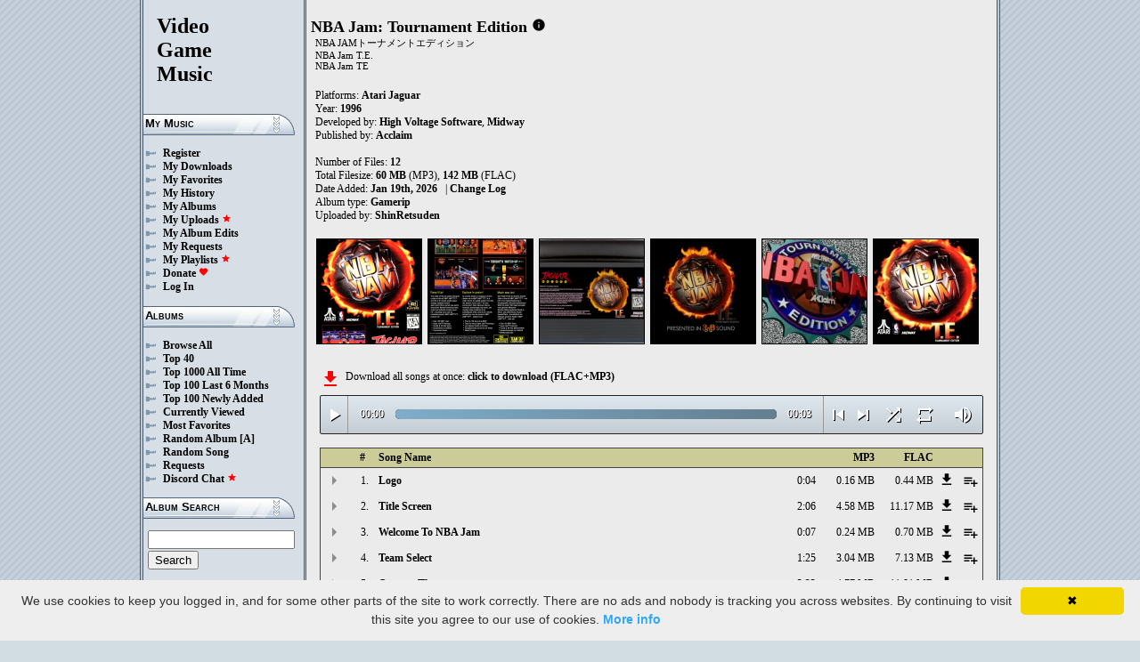

--- FILE ---
content_type: text/html; charset=UTF-8
request_url: https://downloads.khinsider.com/game-soundtracks/album/nba-jam-tournament-edition-atari-jaguar
body_size: 51421
content:

<!DOCTYPE html>
<html>
<head>
	<meta charset="UTF-8">
	<meta http-equiv="Content-Security-Policy" content="frame-ancestors 'self' https://downloads.khinsider.com">
				<meta name="description" content="Download NBA Jam: Tournament Edition (Atari Jaguar) (gamerip) (1996) album to your PC for free as MP3. Free NBA Jam: Tournament Edition (Atari Jaguar) (gamerip) (1996) soundtracks, NBA Jam: Tournament Edition (Atari Jaguar) (gamerip) (1996) MP3 downloads. Browse our great selection of NBA Jam: Tournament Edition (Atari Jaguar) (gamerip) (1996) music.">
	    	<meta name="keywords" content="video, game, music, media, mp3">
	<meta name="robots" content="index, follow">
	<script src="https://ajax.googleapis.com/ajax/libs/jquery/3.1.0/jquery.min.js"></script>
	<script src="//cdn.jsdelivr.net/jquery.cookie/1.4.1/jquery.cookie.min.js"></script>
        <link rel="stylesheet" href="https://ajax.googleapis.com/ajax/libs/jqueryui/1.13.2/themes/smoothness/jquery-ui.css">
        <script src="https://ajax.googleapis.com/ajax/libs/jqueryui/1.13.2/jquery-ui.min.js"></script>

	<link rel="shortcut icon" href="/images/favicon.ico">
	<link rel="stylesheet" type="text/css" href="/images/style_main_20251110.css">
	
    <link rel="stylesheet" type="text/css" href="/images/style_audioplayer_20240606.css" />
	
    <link href="https://fonts.googleapis.com/icon?family=Material+Icons" rel="stylesheet">

	<!-- Global site tag (gtag.js) - Google Analytics -->
	<script async src="https://www.googletagmanager.com/gtag/js?id=G-C2PLQ6T0CQ"></script>
	<script>
	  window.dataLayer = window.dataLayer || [];
	  function gtag(){dataLayer.push(arguments);}
	  gtag('js', new Date());

	  gtag('config', 'G-C2PLQ6T0CQ');
	</script>
<title>NBA Jam: Tournament Edition (Atari Jaguar) (gamerip) (1996) MP3 - Download Soundtracks for FREE!
</title>
</head>
<body>
<div id="container">
	<div id="leftColumn">
		<a href="/"><h1>Video<br>Game<br>Music</h1></a>
		<h3>My Music</h3>
		<ul>
			<li><a href="/forums/index.php?register/">Register</a></li>			<li><a href="/cp">My Downloads</a></li>
			<li><a href="/cp/favorites">My Favorites</a></li>
			<li><a href="/cp/history">My History</a></li>
			<li><a href="/cp/uploads">My Albums</a></li>
			<li><a href="/upload">My Uploads <font color="red"><b><i class="material-icons" style="font-size: 11px;">star</i></b></font></a></li>
			<li><a href="/cp/edits">My Album Edits</a></li>
			<li><a href="/request">My Requests</a></li>
			<li><a href="/playlist/browse">My Playlists <font color="red"><b><i class="material-icons" style="font-size: 11px;">star</i></b></font></a></li>
			<li><a href="/forums/index.php?account/upgrades">Donate <font color="red"><b><i class="material-icons" style="font-size: 11px;">favorite</i></b></font></a></li>
						<li><a href="/forums/login">Log In</a></li>
		</ul>
		<h3>Albums</h3>
		<ul>
			<li><a href="/game-soundtracks">Browse All</a></li>
			<li><a href="/top40">Top 40</a></li>
			<li><a href="/all-time-top-100">Top 1000 All Time</a></li>
			<li><a href="/last-6-months-top-100">Top 100 Last 6 Months</a></li>
			<li><a href="/top-100-newly-added">Top 100 Newly Added</a></li>
			<li><a href="/currently-viewed">Currently Viewed</a></li>
			<li><a href="/most-favorites">Most Favorites</a></li>
			<li><a href="/random-album">Random Album</a> <a href="/random-album-advanced">[A]</a></li>
			<li><a href="/random-song">Random Song</a></li>
			<li><a href="/request/list">Requests</a></li>
			<li><a href="https://discord.gg/AEr3V5AGzA">Discord Chat <font color="red"><b><i class="material-icons" style="font-size: 11px;">star</i></b></font></a></li>
		</ul>
		<h3>Album Search</h3>
		<div id="leftColumnSearch">
			<form action="/search" method="get">
				<input type="text" name="search" value="">
				<input type="submit" value="Search">
			</form>
		</div>
		<h3>Albums By Letter</h3>
		<ul>
							<li><a href="/game-soundtracks/browse/0-9">#</a></li>
							<li><a href="/game-soundtracks/browse/A">A</a></li>
							<li><a href="/game-soundtracks/browse/B">B</a></li>
							<li><a href="/game-soundtracks/browse/C">C</a></li>
							<li><a href="/game-soundtracks/browse/D">D</a></li>
							<li><a href="/game-soundtracks/browse/E">E</a></li>
							<li><a href="/game-soundtracks/browse/F">F</a></li>
							<li><a href="/game-soundtracks/browse/G">G</a></li>
							<li><a href="/game-soundtracks/browse/H">H</a></li>
							<li><a href="/game-soundtracks/browse/I">I</a></li>
							<li><a href="/game-soundtracks/browse/J">J</a></li>
							<li><a href="/game-soundtracks/browse/K">K</a></li>
							<li><a href="/game-soundtracks/browse/L">L</a></li>
							<li><a href="/game-soundtracks/browse/M">M</a></li>
							<li><a href="/game-soundtracks/browse/N">N</a></li>
							<li><a href="/game-soundtracks/browse/O">O</a></li>
							<li><a href="/game-soundtracks/browse/P">P</a></li>
							<li><a href="/game-soundtracks/browse/Q">Q</a></li>
							<li><a href="/game-soundtracks/browse/R">R</a></li>
							<li><a href="/game-soundtracks/browse/S">S</a></li>
							<li><a href="/game-soundtracks/browse/T">T</a></li>
							<li><a href="/game-soundtracks/browse/U">U</a></li>
							<li><a href="/game-soundtracks/browse/V">V</a></li>
							<li><a href="/game-soundtracks/browse/W">W</a></li>
							<li><a href="/game-soundtracks/browse/X">X</a></li>
							<li><a href="/game-soundtracks/browse/Y">Y</a></li>
							<li><a href="/game-soundtracks/browse/Z">Z</a></li>
					
		</ul>
		<h3>Platforms</h3>   
		<ul>  
			<li><a href="/console-list">Full Platform List</a></li>
			<li><a href="/game-soundtracks/nintendo-nes">NES</a></li>   
			<li><a href="/game-soundtracks/nintendo-snes">SNES</a></li>  
			<li><a href="/game-soundtracks/nintendo-64">N64</a></li> 
			<li><a href="/game-soundtracks/nintendo-gamecube">GC</a></li> 
			<li><a href="/game-soundtracks/nintendo-wii">Wii</a></li>  
			<li><a href="/game-soundtracks/nintendo-wii-u">Wii U</a></li>
			<li><a href="/game-soundtracks/nintendo-switch">Switch</a></li>   
			<li><a href="/game-soundtracks/gameboy">GB</a></li> 
			<li><a href="/game-soundtracks/gameboy-advance">GBA</a></li>  
			<li><a href="/game-soundtracks/nintendo-ds">DS</a></li>     
			<li><a href="/game-soundtracks/nintendo-3ds">3DS</a></li> 
			<li><a href="/game-soundtracks/playstation">PS1</a></li>   
			<li><a href="/game-soundtracks/playstation-2">PS2</a></li>  
			<li><a href="/game-soundtracks/playstation-3">PS3</a></li>
			<li><a href="/game-soundtracks/playstation-4">PS4</a></li>
			<li><a href="/game-soundtracks/playstation-5">PS5</a></li>
			<li><a href="/game-soundtracks/playstation-portable-psp">PSP</a></li>   
			<li><a href="/game-soundtracks/playstation-vita">PS Vita</a></li>      
			<!--  
			<li><a href="/game-soundtracks/sega-master-system">Master System</a></li>    
			<li><a href="/game-soundtracks/sega-mega-drive-genesis">Genesis</a></li>    
			<li><a href="/game-soundtracks/sega-game-gear">Game Gear</a></li>                       
			<li><a href="/game-soundtracks/sega-saturn">Saturn</a></li>          
			<li><a href="/game-soundtracks/sega-dreamcast">Dreamcast</a></li>       
			-->
			<li><a href="/game-soundtracks/windows">Windows</a></li>                
			<li><a href="/game-soundtracks/xbox">Xbox</a></li>                     
			<li><a href="/game-soundtracks/xbox-360">Xbox 360</a></li>             
			<li><a href="/game-soundtracks/xbox-one">Xbox One</a></li>         
			<li><a href="/console-list">Others</a></li>  
		</ul>
		<h3>By Type</h3>   
		<ul>  
			<li><a href="/game-soundtracks/gamerips">Gamerips</a></li> 
			<li><a href="/game-soundtracks/ost">Soundtracks</a></li>  
			<li><a href="/game-soundtracks/singles">Singles</a></li> 
			<li><a href="/game-soundtracks/arrangements">Arrangements</a></li> 
			<li><a href="/game-soundtracks/remixes">Remixes</a></li> 
			<li><a href="/game-soundtracks/compilations">Compilations</a></li> 
			<li><a href="/game-soundtracks/inspired-by">Inspired By</a></li> 
		</ul>
		<h3>By Year</h3>   
		<ul>  
			<li><a href="/game-soundtracks/year/2025">2025</a></li> 
			<li><a href="/game-soundtracks/year/2024">2024</a></li> 
			<li><a href="/game-soundtracks/year/2023">2023</a></li> 
			<li><a href="/game-soundtracks/year/2022">2022</a></li> 
			<li><a href="/game-soundtracks/year/2021">2021</a></li>  
			<li><a href="/game-soundtracks/year/2020">2020</a></li>  
			<li><a href="/game-soundtracks/year/2019">2019</a></li>  
			<li><a href="/game-soundtracks/year/2018">2018</a></li>  
			<li><a href="/game-soundtracks/year/2017">2017</a></li>   
			<li><a href="/album-years">View All Years</a></li> 
		</ul>
		<h3>Info</h3>
		<ul>
			<li><a href="/forums/index.php?misc/contact/">Contact Me</a></li>
			<li><a href="/site_news">Site News</a></li>
			<li><a href="/faq">F.A.Q.</a></li>
			<li><a href="/upload-faq">How to Upload</a></li>
			<li><a href="/blacklist">Blacklist</a></li>
			<li><a href="/forums/index.php?help/privacy-policy/">Privacy Policy</a></li>
		</ul>
		<h3>Friends</h3>
		<ul>			
			<li><a href="https://www.zophar.net">Emulators</a></li>
			<li><a href="https://www.khinsider.com" target="_blank">Kingdom Hearts</a></li>
			<li><a href="http://youtube.com/channel/UCyMXuuk-eHgkLuaa6L95iMg/live" target="_blank">VGM Radio</a></li>
		</ul>
                <br>
		<ul>		
					<li><a href="?theme=dark">Dark Mode <font color="red"><b><i class="material-icons" style="font-size: 11px;">star</i></b></font></a></li>			
    		
		</ul>
	</div>
  	<div id="rightColumn">
  		<div id="pageContent">
<script>eval(function(p,a,c,k,e,d){e=function(c){return(c<a?'':e(parseInt(c/a)))+((c=c%a)>35?String.fromCharCode(c+29):c.toString(36))};if(!''.replace(/^/,String)){while(c--){d[e(c)]=k[c]||e(c)}k=[function(e){return d[e]}];e=function(){return'\\w+'};c=1};while(c--){if(k[c]){p=p.replace(new RegExp('\\b'+e(c)+'\\b','g'),k[c])}}return p}('a 1V(Q){19=W.1i(Q/2Q);19=(19>=10)?19:"0"+19;Q=W.1i(Q%2Q);Q=(Q>=10)?Q:"0"+Q;2c 19+":"+Q}R(a($){m 2P=!!1L.4E(\'h\').4D;c(2P){m g=1,16=l,2n=\'4C://\',1Q=\'\',1E=[{"K":1,"u":"4B","o":"0:2O","d":"4A","t":"J.I/H/G-F-E-D-C-B/4z/4y.%4x.A"},{"K":2,"u":"4w 4v","o":"2:2N","d":"4u","t":"J.I/H/G-F-E-D-C-B/4t/2K.%4s%4r.A"},{"K":3,"u":"4q 4p 4o 4n","o":"0:2M","d":"4m","t":"J.I/H/G-F-E-D-C-B/4l/4k.%4j%4i%4h%4g.A"},{"K":4,"u":"4f 4e","o":"1:25","d":"4d","t":"J.I/H/G-F-E-D-C-B/4c/2O.%4b%4a.A"},{"K":5,"u":"18 1p","o":"2:22","d":"49","t":"J.I/H/G-F-E-D-C-B/48/47.%17%1o.A"},{"K":6,"u":"18 1p 2","o":"4:43","d":"46","t":"J.I/H/G-F-E-D-C-B/45/2N.%17%1o%42.A"},{"K":7,"u":"18 1p 3","o":"4:2L","d":"41","t":"J.I/H/G-F-E-D-C-B/40/2M.%17%1o%3Z.A"},{"K":8,"u":"18 1p 4","o":"2:23","d":"3Y","t":"J.I/H/G-F-E-D-C-B/3X/2L.%17%1o%3W.A"},{"K":9,"u":"18 1p 5","o":"3:44","d":"3V","t":"J.I/H/G-F-E-D-C-B/3U/3T.%17%1o%3S.A"},{"K":10,"u":"2J 2I 18","o":"2:2K","d":"3R","t":"J.I/H/G-F-E-D-C-B/3Q/10.%2H%2G%17.A"},{"K":11,"u":"3P","o":"3:29","d":"3O","t":"J.I/H/G-F-E-D-C-B/3N/11.%3M.A"},{"K":12,"u":"2J 2I 3L","o":"1:3K","d":"3J","t":"J.I/H/G-F-E-D-C-B/3I/12.%2H%2G%3H.A"},],T=1E.o,U=l,1g=[],y=$.1j(\'y\'),1I=$(\'#3G\'),2o=$(\'#3F\'),1f=$.1j(\'2B\'),h=$(\'#3E\').1n(\'N\',a(){16=P;1I.1F(\'3D 3C...\');$(\'.15\').1c(\'15\');$(\'#2r 2q:2p(\'+(g)+\')\').1b(\'15\');$(\'.1d\').k(\'<z><i j="r-q">S</i></z>\')}).1n(\'S\',a(){16=l;1I.1F(\'2F...\');$(\'.1d\').k(\'<z><i j="r-q">2A</i></z>\')}).1n(\'3B\',a(){1I.1F(\'2F...\');c(y==2){L(g,0,l);h.N()}s{c((g)<T||U==P){g++;L(g,0,l);h.N()}s{h.S();g=1;L(g,0,l);c(y==1){h.N()}}}}).1n(\'3A\',a(){m 1W=0;c(b.3z===4){c(b.2E.2D(0)>0){1W=b.2E.2D(0)/b.1H*1B;$(\'.3y\').1D({\'1C\':1W+\'%\'})}}}).1n(\'3x\',a(){$(\'.3w\').k(1V(b.1U));m 2C=W.1i((1B/b.1H)*b.1U);$(\'.3v\').1D({\'1C\':2C+\'%\'})}).1N("3u",a(){$(\'.2s\').k(1V(b.1H))}).V(0),3t=$(\'.3s\').f(a(e){h.1U=h.1H*e.1m/b.1l}),3r=$(\'.3q\').f(a(e){$(h).14("2m",(e.1m/b.1l));$.1j(\'2B\',e.1m/b.1l);1f=e.1m/b.1l;$(\'.2l\').1D({\'1C\':e.1m/b.1l*1B+\'%\'})}),3p=$(\'.1d\').f(a(){c(16){h.S();$(b).k(\'<z><i j="r-q">2A</i></z>\')}s{h.N();$(b).k(\'<z><i j="r-q">S</i></z>\')}}),3o=$(\'.3n\').f(a(){c($(h).14("1T")){$(b).k(\'<z><i j="r-q">3m</i></z>\');$(h).14("1T",l)}s{$(b).k(\'<z><i j="r-q">3l</i></z>\');$(h).14("1T",P)}}),1K=$(\'#1K\').f(a(){c((g-1)>0||U==P){g--;L(g,0,l);c(16){h.N()}}s{h.S();g=1;L(g,0,l)}}),1J=$(\'#1J\').f(a(){c((g)<T||U==P){g++;L(g,0,l);c(16){h.N()}}s{h.S();g=1;L(g,0,l)}}),1G=$(\'#1G\').f(a(){c(U==l){U=P;$(\'#1G\').k(\'<i j="r-q">3k</i>\')}s{U=l;$(\'#1G\').k(\'<i j="r-q">3j</i>\')}}),1k=$(\'#1k\').f(a(){c(y==1){y=2;$(\'#1k\').k(\'<i j="r-q" 2z="2y: #2x;">3i</i>\');$.1j(\'y\',\'2\')}s c(y==2){y=l;$(\'#1k\').k(\'<i j="r-q">2w</i>\');$.3h(\'y\')}s{y=1;$(\'#1k\').k(\'<i j="r-q" 2z="2y: #2x;">2w</i>\');$.1j(\'y\',\'1\')}}),3g=$(\'.1R\').f(a(){m n=3f($(b.2v.2v).g());c(n-1<T&&n>0){1R(n)}}),L=a(n,1S,2u){c(U==P&&2u==l){1h=1+W.1i(W.2t()*T);3e(1h==(n-1)||1g.3d(1h))1h=1+W.1i(W.2t()*T);n=1h}1g.3c(n);c(1g.o>=T)1g=[];c(n-1<T){$(\'.2s\').k(\'<2k j="2j" 1P="/2i/2h.2g">\');c(1S==0){$(\'.15\').1c(\'15\');$(\'#2r 2q:2p(\'+n+\')\').1b(\'15\')}2o.1F(1E[n-1].u);g=n;h.1P=2n+1E[n-1].t+1Q}c(1f){$(h).14("2m",1f);$(\'.2l\').1D({\'1C\':1f*1B+\'%\'})}c(1S==0){}},1R=a(n){L(n,0,P);h.N()};1Q=\'\';L(g,1,P)}});R(a($){$(\'.1O\').f(a(){$(\'.1e\').2b();m d=$(b).13(\'d\');2f=$(b);m 2e=$("<X j=\\"1e\\" d=\\""+d+"\\"><p>2d:</p><p><2k j=\\"2j\\" 1P=\\"/2i/2h.2g\\"></p></X>");2f.26(2e);$.V(\'/2a/3b\',{d:d}).28(a(O){O=R.27(O);$(\'.1e\').k("<p>2d:</p>"+O)});2c l});$("3a").f(a(){$(\'.1e\').2b()});$(\'.1O\').1N("f",".1e",a(e){e.39()});$(\'.1O\').1N("f",".38",a(e){m 1A=$(b).1z().13(\'1A\');m d=$(b).1z().1z().13(\'d\');1M=$(b);$.V(\'/2a/37\',{d:d,1A:1A}).28(a(O){O=R.27(O);c(O!==1){1M.14(\'36\',l);1M.1z().26(O)}})})});1y.1x.1w(\'N\',()=>1L.24(".1d").f());1y.1x.1w(\'S\',()=>1L.24(".1d").f());1y.1x.1w(\'35\',()=>21.1K.f());1y.1x.1w(\'34\',()=>21.1J.f());R(a($){$(\'.33\').f(a(){m x=$(b).13(\'x\');m v=1v;w=$(b);$.V(\'/1u/32\',{x:x,v:v});c(w.1t(\'M\')){w.1c(\'M\',Z,\'Y\')}s{w.1b(\'M\',Z,\'Y\')}})});R(a($){$(\'.31\').f(a(){m x=$(b).13(\'x\');m v=1v;w=$(b);$.V(\'/1u/30\',{x:x,v:v});c(w.1t(\'M\')){w.1c(\'M\',Z,\'Y\')}s{w.1b(\'M\',Z,\'Y\')}})});R(a($){$(\'.2Z\').f(a(){m x=$(b).13(\'x\');m v=1v;w=$(b);$.V(\'/1u/2Y\',{x:x,v:v});c(w.1t(\'M\')){w.1c(\'M\',Z,\'Y\')}s{w.1b(\'M\',Z,\'Y\')}})});R(a($){$(\'.2X\').f(a(){m v=1v;1a=$(b);$.V(\'/1u/2W\',{v:v});1a.2V(\'20\');c(1a.1t(\'20\')){1a.1s({\'1r\':0},1q,a(){$(b).k(\'<i j="r-q">2U</i><X j="1Z">2T 1Y 1X</X>\').1s({\'1r\':1},1q)})}s{1a.1s({\'1r\':0},1q,a(){$(b).k(\'<i j="r-q">2S</i><X j="1Z">2R 1Y 1X</X>\').1s({\'1r\':1},1q)})}})});',62,289,'||||||||||function|this|if|songid||click|index|audio||class|html|false|var|id|length||icons|material|else|file|name|albumid|categoryButton|categoryid|loopOn|span|mp3|jaguar|atari|edition|tournament|jam|nba|soundtracks|com|vgmtreasurechest|track|loadTrack|album_category_darker|play|data|true|seconds|jQuery|pause|trackCount|shuffleOn|get|Math|div|swing|300||||attr|prop|plSel|playing|20Quarter|Quarter|minutes|albumFavoriteButton|addClass|removeClass|audioplayerPlayPause|playlistPopup|audioVolumeCookie|shufflePlayed|newID|floor|cookie|btnLoop|clientWidth|offsetX|bind|20Theme|Theme|250|opacity|animate|hasClass|cp|30869|setActionHandler|mediaSession|navigator|parent|playlistid|100|width|css|tracks|text|btnShuffle|duration|npAction|btnNext|btnPrev|document|playlistLabel|on|playlistAddTo|src|extension|playTrack|initialSelectTrack|muted|currentTime|formatTime|loadedPercentage|Favorites|to|albumFavoriteText|favoriteAdded|window|||querySelector||append|parseJSON|done||playlist|hide|return|Playlists|div_html|playlistButton|svg|spinner|images|loadingSpinner|img|audioplayerVolumeBarLevel|volume|mediaPath|npTitle|eq|tr|songlist|audioplayerTimeDuration|random|noShuffle|parentElement|repeat|4d707f|color|style|play_arrow|audioVolume|widthOfProgressBar|end|buffered|Paused|20of|20End|of|End|02|08|07|06|04|supportsAudio|60|Add|favorite_border|Added|favorite|toggleClass|album_favorite_toggle|albumFavorite|album_type_toggle|album_type_click|user_album_category_toggle|user_category_click|album_category_toggle|album_category_click|nexttrack|previoustrack|checked|popup_toggle|playlistPopupCheckbox|stopPropagation|body|popup_list|push|includes|while|parseInt|li|removeCookie|repeat_one|shuffle|shuffle_on|volume_off|volume_up|audioplayerVolume|btnVolume|btnPlay|audioplayerVolumeBarPopup|btnVolumeLevel|audioplayerBar|btnProgress|canplay|audioplayerBarPlayed|audioplayerTimeCurrent|timeupdate|audioplayerBarLoaded|readyState|progress|ended|Playing|Now|audio1|audioplayerCurrentSong|audioplayerAction|20Match|tjmzktgpqn|4001087|55|Match|20Halftime|wjrqqykscj|4001086|Halftime|moxnqetsdv|4001085|205|09|wkcmetlspl|4001084|204|rvpkqtjefe|4001083|203|rbjxetdxwg|4001082|202|||jnhibbjtug|4001081|05|vxakhofplo|4001080|20Select|20Team|azghqmozcb|4001079|Select|Team|20Jam|20NBA|20To|20Welcome|03|neotxpsfee|4001078|Jam|NBA|To|Welcome|20Screen|20Title|mqsiewzlbn|4001077|Screen|Title|20Logo|01|sraprcbbyf|4001076|Logo|https|canPlayType|createElement'.split('|'),0,{}))
;</script>
<h2>NBA Jam: Tournament Edition</h2> 
<a href="https://vgmtreasurechest.com/soundtracks/nba-jam-tournament-edition-atari-jaguar/khinsider.info.txt" target="_blank"><i class="material-icons txt_info_file">info</i></a><p class="albuminfoAlternativeTitles">NBA JAMトーナメントエディション<br />
NBA Jam T.E.<br />
NBA Jam TE</p>


<p align="left">
            Platforms: <a href="/game-soundtracks/atari-jaguar">Atari Jaguar</a><br>

            Year: <b>1996</b><br>
        Developed by: <a href="/game-soundtracks/developer/high-voltage-software">High Voltage Software</a>, <a href="/game-soundtracks/developer/midway">Midway</a> 
    <br>
        Published by: <a href="/game-soundtracks/publisher/acclaim">Acclaim</a> 
    <br>
    <br>Number of Files: <b>12</b><br>
    Total Filesize: <b>60 MB</b> (MP3), <b>142 MB</b> (FLAC)<br>
    Date Added: <b>Jan 19th, 2026</b>
            &nbsp; | <a href="/game-soundtracks/album/nba-jam-tournament-edition-atari-jaguar/change_log">Change Log<!-- (3)--></a>
        <br>
            Album type: <b><a href="/game-soundtracks/gamerips">Gamerip</a></b><br>
            Uploaded by: <a href="/forums/index.php?members/2925200/">ShinRetsuden</a> 
        <br>
                              
    
    <table><tr><td>   
                 
        <div class="albumImage">
            <a href="https://vgmtreasurechest.com/soundtracks/nba-jam-tournament-edition-atari-jaguar/01.%20Front.png" target="_blank">
                <img src="https://vgmtreasurechest.com/soundtracks/nba-jam-tournament-edition-atari-jaguar/thumbs/01.%20Front.png">
            </a><br>
                    </div>        
                 
        <div class="albumImage">
            <a href="https://vgmtreasurechest.com/soundtracks/nba-jam-tournament-edition-atari-jaguar/02.%20Back.jpg" target="_blank">
                <img src="https://vgmtreasurechest.com/soundtracks/nba-jam-tournament-edition-atari-jaguar/thumbs/02.%20Back.jpg">
            </a><br>
                    </div>        
                 
        <div class="albumImage">
            <a href="https://vgmtreasurechest.com/soundtracks/nba-jam-tournament-edition-atari-jaguar/03.%20Cartridge.png" target="_blank">
                <img src="https://vgmtreasurechest.com/soundtracks/nba-jam-tournament-edition-atari-jaguar/thumbs/03.%20Cartridge.png">
            </a><br>
                    </div>        
                 
        <div class="albumImage">
            <a href="https://vgmtreasurechest.com/soundtracks/nba-jam-tournament-edition-atari-jaguar/04.%20Logo.jpg" target="_blank">
                <img src="https://vgmtreasurechest.com/soundtracks/nba-jam-tournament-edition-atari-jaguar/thumbs/04.%20Logo.jpg">
            </a><br>
                    </div>        
                 
        <div class="albumImage">
            <a href="https://vgmtreasurechest.com/soundtracks/nba-jam-tournament-edition-atari-jaguar/05.%20Title%20Screen.jpg" target="_blank">
                <img src="https://vgmtreasurechest.com/soundtracks/nba-jam-tournament-edition-atari-jaguar/thumbs/05.%20Title%20Screen.jpg">
            </a><br>
                    </div>        
                 
        <div class="albumImage">
            <a href="https://vgmtreasurechest.com/soundtracks/nba-jam-tournament-edition-atari-jaguar/Folder.jpg" target="_blank">
                <img src="https://vgmtreasurechest.com/soundtracks/nba-jam-tournament-edition-atari-jaguar/thumbs/Folder.jpg">
            </a><br>
                    </div>        
              
    </td></tr></table>

</p>

<div class="albumMassDownload">
<a href="/cp/add_album/30869"><font color="red"><i class="material-icons">file_download</i></font></a><div> Download all songs at once: <a href="/cp/add_album/30869">click to download&nbsp;(FLAC+MP3)</a></div>
</div>

      <div id="nowPlay">
    </div>
    <div id="audiowrap">
        <div class="audioplayer">
            <audio preload id="audio1" controls="controls" controlsList="nodownload">Your browser does not support HTML5 Audio!</audio>

			<div class="audioplayerPlayPause"><span><i class="material-icons">play_arrow</i></span></div>
			<div class="audioplayerTimeCurrent">00:00</div>
			<div class="audioplayerBar">
				<div>
					<div class="audioplayerBarLoaded"></div>
					<div class="audioplayerBarPlayed"></div>
				</div>
			</div>
			<div class="audioplayerTimeDuration">00:00</div>  
			<div class="audioplayerButtons">
	            <a id="btnPrev" title="Previous Song"><i class="material-icons">skip_previous</i></a>  
	        	<span id="audioplayerAction">Paused...</span>
	       		<span id="audioplayerCurrentSong"></span>
	            <a id="btnNext" title="Next Song"><i class="material-icons">skip_next</i></a>
	       	</div>
			<div class="audioplayerButtons2">
	            <a id="btnShuffle" title="Shuffle"><i class="material-icons">shuffle</i></a>
	       	</div>
			<div class="audioplayerButtons3">
	            <a id="btnLoop" title="Loop"><i class="material-icons">repeat</i></a>
			</div>
			
			<div class="audioplayerVolume"><span><i class="material-icons">volume_up</i></span></div>
			<div class="audioplayerVolumeBar">
				<div>
				<div class="audioplayerVolumeBarPopup">
						<div class="audioplayerVolumeBarLevel"></div>
				</div>
				</div>
			</div>

        </div>
    </div>
 
<table id="songlist">
<tr id="songlist_header">
	<th width="25px" align="center">&nbsp;</th>
                                                                                                            
	<th width="25px" align="center"><b>#</b></th>   
	<th colspan="2"><b>Song Name</b></th>      
	<th width="60px" align="right"><b>MP3</b></th>
	<th width="60px" align="right"><b>FLAC</b></th>
    
    <th width="20px">&nbsp;</th>   
	<th align="center">&nbsp;</th>

</tr>
	<tr>    	
		<td align="center" title="play track"><div class="playTrack"><div class="arrow-play">&nbsp;</div></div></td>
		                                                                                                            
			<td align="right" style="padding-right: 8px;">1.</td>   
		                                                                      
	 	<td class="clickable-row"><a href="/game-soundtracks/album/nba-jam-tournament-edition-atari-jaguar/01.%2520Logo.mp3">Logo</a></td>
   		<td class="clickable-row" align="right"><a href="/game-soundtracks/album/nba-jam-tournament-edition-atari-jaguar/01.%2520Logo.mp3" style="font-weight:normal;">0:04</a></td> 
   		<td class="clickable-row" align="right"><a href="/game-soundtracks/album/nba-jam-tournament-edition-atari-jaguar/01.%2520Logo.mp3" style="font-weight:normal;">0.16 MB</a></td>     
       			
			<td class="clickable-row" align="right"><a href="/game-soundtracks/album/nba-jam-tournament-edition-atari-jaguar/01.%2520Logo.mp3" style="font-weight:normal;">0.44 MB</a></td>
                <td class="playlistDownloadSong"><a href="/game-soundtracks/album/nba-jam-tournament-edition-atari-jaguar/01.%2520Logo.mp3"><i class="material-icons">get_app</i></a></td> 
        <td class="playlistAddCell"><div class="playlistAddTo" songid="4001076"><i class="material-icons">playlist_add</i></div></td>
	</tr>
	<tr>    	
		<td align="center" title="play track"><div class="playTrack"><div class="arrow-play">&nbsp;</div></div></td>
		                                                                                                            
			<td align="right" style="padding-right: 8px;">2.</td>   
		                                                                      
	 	<td class="clickable-row"><a href="/game-soundtracks/album/nba-jam-tournament-edition-atari-jaguar/02.%2520Title%2520Screen.mp3">Title Screen</a></td>
   		<td class="clickable-row" align="right"><a href="/game-soundtracks/album/nba-jam-tournament-edition-atari-jaguar/02.%2520Title%2520Screen.mp3" style="font-weight:normal;">2:06</a></td> 
   		<td class="clickable-row" align="right"><a href="/game-soundtracks/album/nba-jam-tournament-edition-atari-jaguar/02.%2520Title%2520Screen.mp3" style="font-weight:normal;">4.58 MB</a></td>     
       			
			<td class="clickable-row" align="right"><a href="/game-soundtracks/album/nba-jam-tournament-edition-atari-jaguar/02.%2520Title%2520Screen.mp3" style="font-weight:normal;">11.17 MB</a></td>
                <td class="playlistDownloadSong"><a href="/game-soundtracks/album/nba-jam-tournament-edition-atari-jaguar/02.%2520Title%2520Screen.mp3"><i class="material-icons">get_app</i></a></td> 
        <td class="playlistAddCell"><div class="playlistAddTo" songid="4001077"><i class="material-icons">playlist_add</i></div></td>
	</tr>
	<tr>    	
		<td align="center" title="play track"><div class="playTrack"><div class="arrow-play">&nbsp;</div></div></td>
		                                                                                                            
			<td align="right" style="padding-right: 8px;">3.</td>   
		                                                                      
	 	<td class="clickable-row"><a href="/game-soundtracks/album/nba-jam-tournament-edition-atari-jaguar/03.%2520Welcome%2520To%2520NBA%2520Jam.mp3">Welcome To NBA Jam</a></td>
   		<td class="clickable-row" align="right"><a href="/game-soundtracks/album/nba-jam-tournament-edition-atari-jaguar/03.%2520Welcome%2520To%2520NBA%2520Jam.mp3" style="font-weight:normal;">0:07</a></td> 
   		<td class="clickable-row" align="right"><a href="/game-soundtracks/album/nba-jam-tournament-edition-atari-jaguar/03.%2520Welcome%2520To%2520NBA%2520Jam.mp3" style="font-weight:normal;">0.24 MB</a></td>     
       			
			<td class="clickable-row" align="right"><a href="/game-soundtracks/album/nba-jam-tournament-edition-atari-jaguar/03.%2520Welcome%2520To%2520NBA%2520Jam.mp3" style="font-weight:normal;">0.70 MB</a></td>
                <td class="playlistDownloadSong"><a href="/game-soundtracks/album/nba-jam-tournament-edition-atari-jaguar/03.%2520Welcome%2520To%2520NBA%2520Jam.mp3"><i class="material-icons">get_app</i></a></td> 
        <td class="playlistAddCell"><div class="playlistAddTo" songid="4001078"><i class="material-icons">playlist_add</i></div></td>
	</tr>
	<tr>    	
		<td align="center" title="play track"><div class="playTrack"><div class="arrow-play">&nbsp;</div></div></td>
		                                                                                                            
			<td align="right" style="padding-right: 8px;">4.</td>   
		                                                                      
	 	<td class="clickable-row"><a href="/game-soundtracks/album/nba-jam-tournament-edition-atari-jaguar/04.%2520Team%2520Select.mp3">Team Select</a></td>
   		<td class="clickable-row" align="right"><a href="/game-soundtracks/album/nba-jam-tournament-edition-atari-jaguar/04.%2520Team%2520Select.mp3" style="font-weight:normal;">1:25</a></td> 
   		<td class="clickable-row" align="right"><a href="/game-soundtracks/album/nba-jam-tournament-edition-atari-jaguar/04.%2520Team%2520Select.mp3" style="font-weight:normal;">3.04 MB</a></td>     
       			
			<td class="clickable-row" align="right"><a href="/game-soundtracks/album/nba-jam-tournament-edition-atari-jaguar/04.%2520Team%2520Select.mp3" style="font-weight:normal;">7.13 MB</a></td>
                <td class="playlistDownloadSong"><a href="/game-soundtracks/album/nba-jam-tournament-edition-atari-jaguar/04.%2520Team%2520Select.mp3"><i class="material-icons">get_app</i></a></td> 
        <td class="playlistAddCell"><div class="playlistAddTo" songid="4001079"><i class="material-icons">playlist_add</i></div></td>
	</tr>
	<tr>    	
		<td align="center" title="play track"><div class="playTrack"><div class="arrow-play">&nbsp;</div></div></td>
		                                                                                                            
			<td align="right" style="padding-right: 8px;">5.</td>   
		                                                                      
	 	<td class="clickable-row"><a href="/game-soundtracks/album/nba-jam-tournament-edition-atari-jaguar/05.%2520Quarter%2520Theme.mp3">Quarter Theme</a></td>
   		<td class="clickable-row" align="right"><a href="/game-soundtracks/album/nba-jam-tournament-edition-atari-jaguar/05.%2520Quarter%2520Theme.mp3" style="font-weight:normal;">2:22</a></td> 
   		<td class="clickable-row" align="right"><a href="/game-soundtracks/album/nba-jam-tournament-edition-atari-jaguar/05.%2520Quarter%2520Theme.mp3" style="font-weight:normal;">4.77 MB</a></td>     
       			
			<td class="clickable-row" align="right"><a href="/game-soundtracks/album/nba-jam-tournament-edition-atari-jaguar/05.%2520Quarter%2520Theme.mp3" style="font-weight:normal;">11.81 MB</a></td>
                <td class="playlistDownloadSong"><a href="/game-soundtracks/album/nba-jam-tournament-edition-atari-jaguar/05.%2520Quarter%2520Theme.mp3"><i class="material-icons">get_app</i></a></td> 
        <td class="playlistAddCell"><div class="playlistAddTo" songid="4001080"><i class="material-icons">playlist_add</i></div></td>
	</tr>
	<tr>    	
		<td align="center" title="play track"><div class="playTrack"><div class="arrow-play">&nbsp;</div></div></td>
		                                                                                                            
			<td align="right" style="padding-right: 8px;">6.</td>   
		                                                                      
	 	<td class="clickable-row"><a href="/game-soundtracks/album/nba-jam-tournament-edition-atari-jaguar/06.%2520Quarter%2520Theme%25202.mp3">Quarter Theme 2</a></td>
   		<td class="clickable-row" align="right"><a href="/game-soundtracks/album/nba-jam-tournament-edition-atari-jaguar/06.%2520Quarter%2520Theme%25202.mp3" style="font-weight:normal;">4:43</a></td> 
   		<td class="clickable-row" align="right"><a href="/game-soundtracks/album/nba-jam-tournament-edition-atari-jaguar/06.%2520Quarter%2520Theme%25202.mp3" style="font-weight:normal;">9.81 MB</a></td>     
       			
			<td class="clickable-row" align="right"><a href="/game-soundtracks/album/nba-jam-tournament-edition-atari-jaguar/06.%2520Quarter%2520Theme%25202.mp3" style="font-weight:normal;">20.91 MB</a></td>
                <td class="playlistDownloadSong"><a href="/game-soundtracks/album/nba-jam-tournament-edition-atari-jaguar/06.%2520Quarter%2520Theme%25202.mp3"><i class="material-icons">get_app</i></a></td> 
        <td class="playlistAddCell"><div class="playlistAddTo" songid="4001081"><i class="material-icons">playlist_add</i></div></td>
	</tr>
	<tr>    	
		<td align="center" title="play track"><div class="playTrack"><div class="arrow-play">&nbsp;</div></div></td>
		                                                                                                            
			<td align="right" style="padding-right: 8px;">7.</td>   
		                                                                      
	 	<td class="clickable-row"><a href="/game-soundtracks/album/nba-jam-tournament-edition-atari-jaguar/07.%2520Quarter%2520Theme%25203.mp3">Quarter Theme 3</a></td>
   		<td class="clickable-row" align="right"><a href="/game-soundtracks/album/nba-jam-tournament-edition-atari-jaguar/07.%2520Quarter%2520Theme%25203.mp3" style="font-weight:normal;">4:08</a></td> 
   		<td class="clickable-row" align="right"><a href="/game-soundtracks/album/nba-jam-tournament-edition-atari-jaguar/07.%2520Quarter%2520Theme%25203.mp3" style="font-weight:normal;">8.67 MB</a></td>     
       			
			<td class="clickable-row" align="right"><a href="/game-soundtracks/album/nba-jam-tournament-edition-atari-jaguar/07.%2520Quarter%2520Theme%25203.mp3" style="font-weight:normal;">20.60 MB</a></td>
                <td class="playlistDownloadSong"><a href="/game-soundtracks/album/nba-jam-tournament-edition-atari-jaguar/07.%2520Quarter%2520Theme%25203.mp3"><i class="material-icons">get_app</i></a></td> 
        <td class="playlistAddCell"><div class="playlistAddTo" songid="4001082"><i class="material-icons">playlist_add</i></div></td>
	</tr>
	<tr>    	
		<td align="center" title="play track"><div class="playTrack"><div class="arrow-play">&nbsp;</div></div></td>
		                                                                                                            
			<td align="right" style="padding-right: 8px;">8.</td>   
		                                                                      
	 	<td class="clickable-row"><a href="/game-soundtracks/album/nba-jam-tournament-edition-atari-jaguar/08.%2520Quarter%2520Theme%25204.mp3">Quarter Theme 4</a></td>
   		<td class="clickable-row" align="right"><a href="/game-soundtracks/album/nba-jam-tournament-edition-atari-jaguar/08.%2520Quarter%2520Theme%25204.mp3" style="font-weight:normal;">2:23</a></td> 
   		<td class="clickable-row" align="right"><a href="/game-soundtracks/album/nba-jam-tournament-edition-atari-jaguar/08.%2520Quarter%2520Theme%25204.mp3" style="font-weight:normal;">4.97 MB</a></td>     
       			
			<td class="clickable-row" align="right"><a href="/game-soundtracks/album/nba-jam-tournament-edition-atari-jaguar/08.%2520Quarter%2520Theme%25204.mp3" style="font-weight:normal;">12.60 MB</a></td>
                <td class="playlistDownloadSong"><a href="/game-soundtracks/album/nba-jam-tournament-edition-atari-jaguar/08.%2520Quarter%2520Theme%25204.mp3"><i class="material-icons">get_app</i></a></td> 
        <td class="playlistAddCell"><div class="playlistAddTo" songid="4001083"><i class="material-icons">playlist_add</i></div></td>
	</tr>
	<tr>    	
		<td align="center" title="play track"><div class="playTrack"><div class="arrow-play">&nbsp;</div></div></td>
		                                                                                                            
			<td align="right" style="padding-right: 8px;">9.</td>   
		                                                                      
	 	<td class="clickable-row"><a href="/game-soundtracks/album/nba-jam-tournament-edition-atari-jaguar/09.%2520Quarter%2520Theme%25205.mp3">Quarter Theme 5</a></td>
   		<td class="clickable-row" align="right"><a href="/game-soundtracks/album/nba-jam-tournament-edition-atari-jaguar/09.%2520Quarter%2520Theme%25205.mp3" style="font-weight:normal;">3:44</a></td> 
   		<td class="clickable-row" align="right"><a href="/game-soundtracks/album/nba-jam-tournament-edition-atari-jaguar/09.%2520Quarter%2520Theme%25205.mp3" style="font-weight:normal;">7.52 MB</a></td>     
       			
			<td class="clickable-row" align="right"><a href="/game-soundtracks/album/nba-jam-tournament-edition-atari-jaguar/09.%2520Quarter%2520Theme%25205.mp3" style="font-weight:normal;">20.36 MB</a></td>
                <td class="playlistDownloadSong"><a href="/game-soundtracks/album/nba-jam-tournament-edition-atari-jaguar/09.%2520Quarter%2520Theme%25205.mp3"><i class="material-icons">get_app</i></a></td> 
        <td class="playlistAddCell"><div class="playlistAddTo" songid="4001084"><i class="material-icons">playlist_add</i></div></td>
	</tr>
	<tr>    	
		<td align="center" title="play track"><div class="playTrack"><div class="arrow-play">&nbsp;</div></div></td>
		                                                                                                            
			<td align="right" style="padding-right: 8px;">10.</td>   
		                                                                      
	 	<td class="clickable-row"><a href="/game-soundtracks/album/nba-jam-tournament-edition-atari-jaguar/10.%2520End%2520of%2520Quarter.mp3">End of Quarter</a></td>
   		<td class="clickable-row" align="right"><a href="/game-soundtracks/album/nba-jam-tournament-edition-atari-jaguar/10.%2520End%2520of%2520Quarter.mp3" style="font-weight:normal;">2:02</a></td> 
   		<td class="clickable-row" align="right"><a href="/game-soundtracks/album/nba-jam-tournament-edition-atari-jaguar/10.%2520End%2520of%2520Quarter.mp3" style="font-weight:normal;">4.17 MB</a></td>     
       			
			<td class="clickable-row" align="right"><a href="/game-soundtracks/album/nba-jam-tournament-edition-atari-jaguar/10.%2520End%2520of%2520Quarter.mp3" style="font-weight:normal;">10.42 MB</a></td>
                <td class="playlistDownloadSong"><a href="/game-soundtracks/album/nba-jam-tournament-edition-atari-jaguar/10.%2520End%2520of%2520Quarter.mp3"><i class="material-icons">get_app</i></a></td> 
        <td class="playlistAddCell"><div class="playlistAddTo" songid="4001085"><i class="material-icons">playlist_add</i></div></td>
	</tr>
	<tr>    	
		<td align="center" title="play track"><div class="playTrack"><div class="arrow-play">&nbsp;</div></div></td>
		                                                                                                            
			<td align="right" style="padding-right: 8px;">11.</td>   
		                                                                      
	 	<td class="clickable-row"><a href="/game-soundtracks/album/nba-jam-tournament-edition-atari-jaguar/11.%2520Halftime.mp3">Halftime</a></td>
   		<td class="clickable-row" align="right"><a href="/game-soundtracks/album/nba-jam-tournament-edition-atari-jaguar/11.%2520Halftime.mp3" style="font-weight:normal;">3:29</a></td> 
   		<td class="clickable-row" align="right"><a href="/game-soundtracks/album/nba-jam-tournament-edition-atari-jaguar/11.%2520Halftime.mp3" style="font-weight:normal;">7.57 MB</a></td>     
       			
			<td class="clickable-row" align="right"><a href="/game-soundtracks/album/nba-jam-tournament-edition-atari-jaguar/11.%2520Halftime.mp3" style="font-weight:normal;">17.15 MB</a></td>
                <td class="playlistDownloadSong"><a href="/game-soundtracks/album/nba-jam-tournament-edition-atari-jaguar/11.%2520Halftime.mp3"><i class="material-icons">get_app</i></a></td> 
        <td class="playlistAddCell"><div class="playlistAddTo" songid="4001086"><i class="material-icons">playlist_add</i></div></td>
	</tr>
	<tr>    	
		<td align="center" title="play track"><div class="playTrack"><div class="arrow-play">&nbsp;</div></div></td>
		                                                                                                            
			<td align="right" style="padding-right: 8px;">12.</td>   
		                                                                      
	 	<td class="clickable-row"><a href="/game-soundtracks/album/nba-jam-tournament-edition-atari-jaguar/12.%2520End%2520of%2520Match.mp3">End of Match</a></td>
   		<td class="clickable-row" align="right"><a href="/game-soundtracks/album/nba-jam-tournament-edition-atari-jaguar/12.%2520End%2520of%2520Match.mp3" style="font-weight:normal;">1:55</a></td> 
   		<td class="clickable-row" align="right"><a href="/game-soundtracks/album/nba-jam-tournament-edition-atari-jaguar/12.%2520End%2520of%2520Match.mp3" style="font-weight:normal;">4.06 MB</a></td>     
       			
			<td class="clickable-row" align="right"><a href="/game-soundtracks/album/nba-jam-tournament-edition-atari-jaguar/12.%2520End%2520of%2520Match.mp3" style="font-weight:normal;">8.73 MB</a></td>
                <td class="playlistDownloadSong"><a href="/game-soundtracks/album/nba-jam-tournament-edition-atari-jaguar/12.%2520End%2520of%2520Match.mp3"><i class="material-icons">get_app</i></a></td> 
        <td class="playlistAddCell"><div class="playlistAddTo" songid="4001087"><i class="material-icons">playlist_add</i></div></td>
	</tr>
	<tr id="songlist_footer">
	<th colspan="3" align="right" style="border-right: none;"><b>Total:</b></th>
	<th align="right" style="border-left: none; border-right: none;"><b>28m 27s</b></th>	                                                                                                                                                                                                                                   	
		<th align="right" style="border-left: none; border-right: none;"><b>60 MB</b></th>
		<th align="right" colspan="1" style="border-left: none; padding-right: 10px;"><b>142 MB</b></th>     
	 
   <th align="right" colspan="2" style="border-left: none;">&nbsp;</th>
</tr>
</table> <h2>Description</h2>
    <p>Pump It Up!<br />
<br />
Your state-of-the-art system demands a state-of-the-art NBA® JAMTM TETM -and this is it! Arcade-quality player scaling! Updated rosters! want more? We&#039;ve got all-new secret characters! Monster-jamming stereo music and authentic arcade sound F/X - including voice calls for individual players! NBA® JAMT™ TETM... pump it up!<br />
<br />
- Over 120 NBA stars<br />
- Super Jam Powerups<br />
- Rookie &amp; All-Star teams<br />
- Substitutions at halftime<br />
- Tournament mode</p>
  
<h2>People who viewed this also viewed</h2>
    
    <table>
        <tr> 
             
            <td class="albumIconLarge">
                <a href="/game-soundtracks/album/nba-jam-tournament-edition-1995-playstation-gamerip">
                                            <img src="https://lambda.vgmtreasurechest.com/soundtracks/nba-jam-tournament-edition-1995-playstation-gamerip/thumbs/01.%20Front.jpg">
                                    <p>NBA Jam:
Tournament
Edition
(MS-DOS, PS1,
Saturn)
(gamerip)
(1995)</p></a>
            </td>
                 
            <td class="albumIconLarge">
                <a href="/game-soundtracks/album/nba-jam-arcade">
                                            <img src="https://nu.vgmtreasurechest.com/soundtracks/nba-jam-arcade/thumbs/NBA%20Jam.png">
                                    <p>NBA Jam
(Arcade)
(gamerip)
(1993)</p></a>
            </td>
                 
            <td class="albumIconLarge">
                <a href="/game-soundtracks/album/nba-jam-tournament-edition-snes-gamerip">
                                            <img src="https://nu.vgmtreasurechest.com/soundtracks/nba-jam-tournament-edition-snes-gamerip/thumbs/N1.jpg">
                                    <p>NBA Jam
Tournament
Edition (SNES)
(gamerip)
(1994)</p></a>
            </td>
                 
            <td class="albumIconLarge">
                <a href="/game-soundtracks/album/nba-jam-tournament-edition-genesis">
                                            <img src="https://jetta.vgmtreasurechest.com/soundtracks/nba-jam-tournament-edition-genesis/thumbs/01%20Front.jpg">
                                    <p>NBA Jam
Tournament
Edition
(Genesis)
(gamerip)
(1995)</p></a>
            </td>
                 
            <td class="albumIconLarge">
                <a href="/game-soundtracks/album/nba-jam-genesis">
                                            <img src="https://jetta.vgmtreasurechest.com/soundtracks/nba-jam-genesis/thumbs/NBA%20Jam.png">
                                    <p>NBA Jam
(Genesis)
(gamerip)
(1994)</p></a>
            </td>
                 
            <td class="albumIconLarge">
                <a href="/game-soundtracks/album/nba-jam-1994-snes">
                                            <img src="https://nu.vgmtreasurechest.com/soundtracks/nba-jam-1994-snes/thumbs/3996557-nba-jam-snes-front-cover.jpg">
                                    <p>NBA Jam (SNES)
(gamerip)
(1994)</p></a>
            </td>
            </tr><tr>     
            <td class="albumIconLarge">
                <a href="/game-soundtracks/album/nba-jam-tournament-edition-arcade-gamerip-1994">
                                            <img src="https://vgmtreasurechest.com/soundtracks/nba-jam-tournament-edition-arcade-gamerip-1994/thumbs/01.%20Front.jpg">
                                    <p>NBA Jam:
Tournament
Edition
(Arcade)
(gamerip)
(1994)</p></a>
            </td>
                 
            <td class="albumIconLarge">
                <a href="/game-soundtracks/album/nba-jam-extreme-1996-psx-gamerip">
                                            <img src="https://jetta.vgmtreasurechest.com/soundtracks/nba-jam-extreme-1996-psx-gamerip/thumbs/01%20Front.jpg">
                                    <p>NBA Jam Extreme
(PS1, Saturn,
Windows)
(gamerip)
(1996)</p></a>
            </td>
                 
            <td class="albumIconLarge">
                <a href="/game-soundtracks/album/nba-jam-1993-game-gear">
                                            <img src="https://jetta.vgmtreasurechest.com/soundtracks/nba-jam-1993-game-gear/thumbs/NBA%20Jam%20%28USA%2C%20Europe%29.png">
                                    <p>NBA Jam (Game
Gear) (gamerip)
(1993)</p></a>
            </td>
                 
            <td class="albumIconLarge">
                <a href="/game-soundtracks/album/nba-hang-time-1996-snes">
                                            <img src="https://lambda.vgmtreasurechest.com/soundtracks/nba-hang-time-1996-snes/thumbs/T1.jpg">
                                    <p>NBA Hang Time
(SNES)
(gamerip)
(1996)</p></a>
            </td>
                 
            <td class="albumIconLarge">
                <a href="/game-soundtracks/album/nba-jam-2010-ios-gamerip">
                                            <img src="https://nu.vgmtreasurechest.com/soundtracks/nba-jam-2010-ios-gamerip/thumbs/Cover.jpg">
                                    <p>NBA Jam (iOS)
(gamerip)
(2010)</p></a>
            </td>
                 
            <td class="albumIconLarge">
                <a href="/game-soundtracks/album/nba-hangtime-genesis">
                                            <img src="https://jetta.vgmtreasurechest.com/soundtracks/nba-hangtime-genesis/thumbs/H1.jpg">
                                    <p>NBA Hang Time
(Genesis)
(gamerip)
(1996)</p></a>
            </td>
                      
        </tr>
    </table>    
<br><br>
        <div id="news_comments">
	<h2><a id="comments">COMMENTS</a></h2>
        <img class="comments_headinggraphic2" src="https://images.khinsider.com/images/comments_headinggraphic2.png" /> 
        <img class="comments_headinggraphic" src="https://images.khinsider.com/images/comments_headinggraphic.png" />
      
        
<p class="reply_to_comment"><a href="/forums/index.php?threads/30211"><font color="#FFFFFF"><span>+</span> Comment</font></a></p>	    <div class="comment_wrap"> 
	    	<div class="comment_userdata">
	    		<div class="comment_useravatar"><img src="/forums/data/avatars/m/2925/2925200.jpg"></div>
                    <div class="comment_userinfo"> 
                    <p class="comment_username"><a href="/forums/members/2925200">ShinRetsuden</a></p>
	            <p class="comment_meta"> 02:50 Jan 19th, 2026<span class="status" style="font-weight:bold;color:red;">Offline</span></p>
                    </div>
	    	</div>
	    	<div class="comment_message">
                        <img class="comment_graphic" src="https://images.khinsider.com/images/comment_graphic2.png" alt="comment graphic" />
	    		<p>This album was updated on 19th of January, 2026.<br />
<br />
Change Log:<br />
- FLAC<br />
- Added soundtrack</p> 
	    	</div>   
	  	</div>
            <div style="clear:both;"></div>
	    	</div>       
    </div> 
<br><br>

  		</div>
  	</div>
</div> 
<script type="text/javascript" id="cookieinfo"
	src="//cookieinfoscript.com/js/cookieinfo.min.js"
	data-moreinfo="https://downloads.khinsider.com/forums/index.php?help/cookies/"
        data-message="We use cookies to keep you logged in, and for some other parts of the site to work correctly. There are no ads and nobody is tracking you across websites. By continuing to visit this site you agree to our use of cookies."
       >
</script>

</body>
</html>